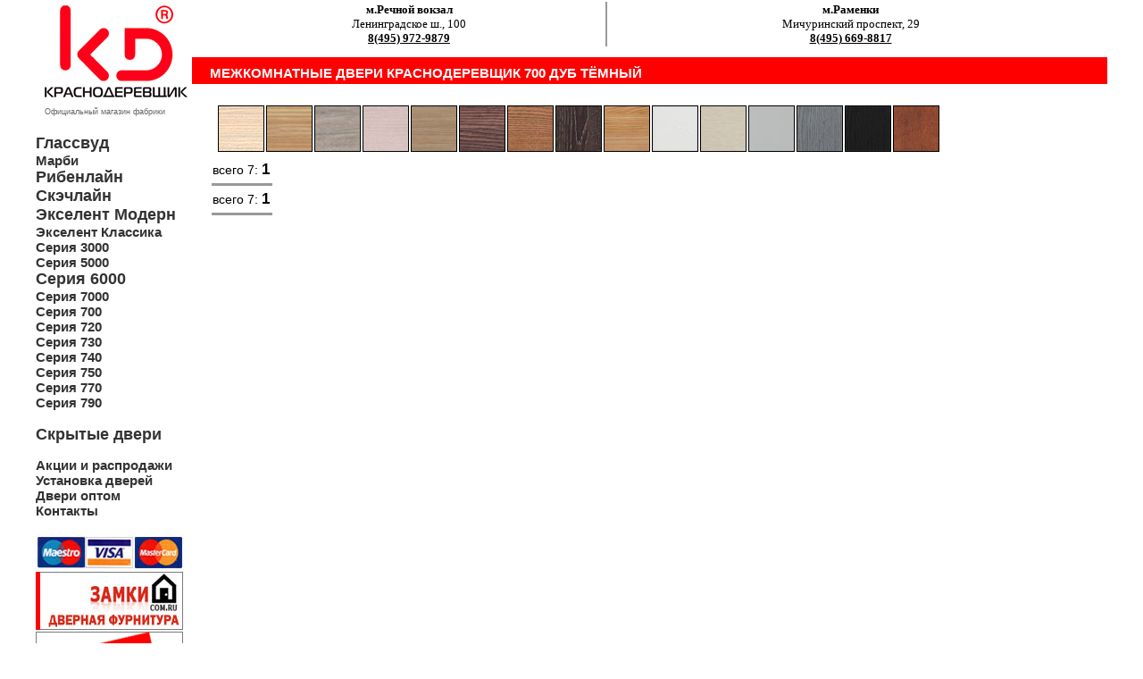

--- FILE ---
content_type: text/html; charset=UTF-8
request_url: https://xn--80adbfcecaxfqg7aozcfn3n.xn--p1ai/base_mdv_rudv_krdv_krdv700_dubtemn___0.html
body_size: 3698
content:
<html>
<head>
<title>Купить межкомнатные двери Краснодеревщик 700 дуб тёмный напрямую с фабрики Краснодеревщик со склада в Москве.  Каталог производителя межкомнатных дверей   серия  700 дуб тёмный. Двери от 0 до 30</title>
		
<link rel="canonical" href="https://xn--80adbfcecaxfqg7aozcfn3n.xn--p1ai/base_mdv__krdv_krdv700_dubtemn___0.html"/>
<meta http-equiv="Content-Type" content="text/html; charset=utf-8">
<meta name="viewport" content="width=device-width,initial-scale=1">
<link rel="icon" href="https://xn--80adbfcecaxfqg7aozcfn3n.xn--p1ai/favicon.ico" type="image/bmp">
<meta name="description" content="Купить межкомнатные двери Краснодеревщик дуб тёмный от официального дилера напрямую с фабрики Краснодеревщик со склада в Москве. Каталог производителя межкомнатных дверей   700 дуб тёмный. Двери от 0 до 30." />
<LINK rel=stylesheet href=style.css type=text/css>
<LINK rel=stylesheet href=style.css type=text/css><meta name="viewport" content="height=device-height, 
                      width=device-width, initial-scale=1.0, 
                      minimum-scale=1.0, maximum-scale=1.0, 
                      user-scalable=no, target-densitydpi=device-dpi">	
                      

<SCRIPT async src="script.js" type=text/javascript></SCRIPT>
</head>
<body leftmargin=0 topmargin=0 marginwidth=0 marginheight=0>
		
		<!-- таблица самая верхняя -->
	<table width=100% height=100% border=0 cellpadding=0 cellspacing=0>
    <tr>
      <td>&nbsp;</td>
      <td width=1200>	
<!-- Yandex.Metrika counter -->
<script type="text/javascript" >
   (function(m,e,t,r,i,k,a){m[i]=m[i]||function(){(m[i].a=m[i].a||[]).push(arguments)};
   m[i].l=1*new Date();
   for (var j = 0; j < document.scripts.length; j++) {if (document.scripts[j].src === r) { return; }}
   k=e.createElement(t),a=e.getElementsByTagName(t)[0],k.async=1,k.src=r,a.parentNode.insertBefore(k,a)})
   (window, document, "script", "https://mc.yandex.ru/metrika/tag.js", "ym");

   ym(91113382, "init", {
        clickmap:true,
        trackLinks:true,
        accurateTrackBounce:true
   });
</script>
<noscript><div><img src="https://mc.yandex.ru/watch/91113382" style="position:absolute; left:-9999px;" alt="" /></div></noscript>
<!-- /Yandex.Metrika counter -->
<table width=100% height=100% border=0 cellpadding=0 cellspacing=0  valign=top>
<tr><td >
<table width=168 height=100% border=0 cellpadding=0 cellspacing=0>
<tr><td height=102 style=font-size:15px;padding-right:5>	
	<div style=position:relative;margin-left:10;margin-top:5;margin-bottom:10;font-size:9;color:666666><a href=index.html><img src=krdv/krdv.gif border=0 alt="межкомнатные двери Краснодеревщик"></a> 
    
</div>
	
<div style=margin-left:10;margin-top:5;margin-bottom:10;font-size:9;color:666666>Официальный магазин фабрики</div>	
	
<div style=font-size:15px;padding:0;margin:0;margin-left:0;padding-top:10;> 
	
	
	

	
	
	
<a href=base_mdv_rudv_krdv_glasswood____0.html id=r1title style=font-size:larger> <b>Глассвуд</b></a> <br> 
<a href=base_mdv_rudv_krdv_marbi____0.html id=r1title> <b>Марби</b></a> <br> 
<a href=base_mdv_rudv_krdv_ribenline____0.html id=r1title style=font-size:larger> <b>Рибенлайн</b></a> <br> 
<a href=base_mdv_rudv_krdv_sketchline____0.html id=r1title style=font-size:larger> <b>Скэчлайн</b></a> <br> 
	
<a href=base_mdv_rudv_krdv_exelentmodern____0.html id=r1title style=font-size:larger> <b>Экселент Модерн</b></a> <br> 
<a href=base_mdv_rudv_krdv_exelentclassic____0.html id=r1title> <b>Экселент Классика</b></a></br>
<a href=base_mdv_rudv_krdv_krdv3000____0.html id=r1title> <b>Серия 3000</b></a>	<br>
<a href=base_mdv_rudv_krdv_krdv5000____0.html id=r1title> <b>Серия 5000</b></a></br>
<a href=base_mdv_rudv_krdv_krdv6000____0.html id=r1title style=font-size:larger> <b>Серия 6000</b></a> <br> 
<a href=base_mdv_rudv_krdv_krdv7000____0.html id=r1title> <b>Серия 7000</b></a></br>
<a  href=base_mdv_rudv_krdv_krdv700____0.html id=r1title> <b>Серия 700</b></a> <br>
<a href=base_mdv_rudv_krdv_krdv720____0.html id=r1title> <b>Серия 720</b></a></br>
<a href=base_mdv_rudv_krdv_krdv730____0.html id=r1title> <b>Серия 730</b></a></br>
<a href=base_mdv_rudv_krdv_krdv740____0.html id=r1title> <b>Серия 740</b></a></br>
<a href=base_mdv_rudv_krdv_krdv750____0.html id=r1title> <b>Серия 750</b></a></br>
<a href=base_mdv_rudv_krdv_krdv770____0.html id=r1title> <b>Серия 770</b></a></br>
<a href=base_mdv_rudv_krdv_krdv790____0.html id=r1title> <b>Серия 790</b></a></br><br> 

<a href=base_mdv_rudv_krdv_secret____0.html id=r1title style=font-size:larger> <b>Скрытые двери</b></a></br>
	
	
	
	
	
	
	
	</div>
	
	
	
	
	
	
    
<div style=padding:0;margin:0;margin-left:0;padding-top:15;font-size:15px;> 
 <a href=akzii.html id=r1title><b>Акции и распродажи</b></a><br>
 <a href=ustanovka.html id=r1title><b>Установка дверей</b></a><br>
 <a href=opt.html id=r1title><b>Двери оптом</b></a><br>
 <a href=contacts.html id=r1title><b>Контакты</b></a><br></div><br>
	

</td></tr><tr><td height=100% valign=top>
<img src=images/credit.jpg border=0 alt="межкомнатные двери Краснодеревщик в кредит"></a><br>
<a href=http://zamki.com.ru><img src=rek/banner4.gif border=0 alt="дверная фурнитура"></a><br>







<a href=credit.html><img src=rek/credit.gif border=0 alt="двери Краснодеревщик в рассрочку"></a><br>
<a href=akzii.html><img src=rek/podarok.gif border=0 alt="двери Краснодеревщик фурнитура в подарок"></a><br>
<a href=opt.html><img src=rek/bonus.gif border=0 alt="двери Краснодеревщик оптом"></a><br>
</td></tr>
<tr class=l5><td  height=45 valign=top>Двери Краснодеревщик. ©2002
</td></tr></table></td>
<td width=100%>
<table width=100% height=100% border=0 cellpadding=0 cellspacing=0>
<tr><td height=56 valign=top><table width=100% height=56  border=0 cellpadding=0 cellspacing=0>
<tr><td  width=47 height=56 class=r1></td>
<td width="1654" class=r2 style=padding-bottom:10>


<table width=100% border="0" class=maintext style="padding:0">






    <tr> 
    
    
        
    <td align=center valign=bottom style=padding-right:5;border-right:solid;border-width:2px;border-right-color:#999999;>
    <strong>м.Речной вокзал</strong><br> Ленинградское ш., 100 <br>
 <b><a href="tel:8(495) 972-9879">8(495) 972-9879</a></b> </td>
		
 
    <td align=center valign=bottom style=padding-left:5;padding-right:10>
  <strong>м.Раменки</strong><br> Мичуринский проспект, 29<br>
		<b><a href="tel:8(495) 669-8817">8(495) 669-8817</a></b> </td>
		
   
      
  
  </tr>
</table>
</td></tr>
</table></td></tr> 
<tr><td class=r8 height=30><h1>
межкомнатные двери Краснодеревщик 700 дуб тёмный</h1></td>
</tr>








<tr><td class=rt9 >

 <br>




















































































	 
  
<table  border=0 width=100% cellspacing="0" cellpadding="0" class=maintext style=font-size:15>
  <tr><td valign=top >
	
  
		
				


		
				
		
						

	
				
				
		
		
				
		
						
        
        
        
        
				
			



		
			 <a href=base_mdv_rudv_krdv_krdv700_dubvibel___0.html><div class="photo" data-title="дуб выбеленный"><img src="krdv/zvetdubvibel.jpg" alt="дуб выбеленный" width=50 style="outline:1px solid #000000"></div></a>
 <a href=base_mdv_rudv_krdv_krdv700_dubnatur___0.html><div class="photo" data-title="дуб натуральный"><img src="krdv/zvetdubnatur.jpg" alt="дуб натуральный" width=50 style="outline:1px solid #000000"></div></a>
 <a href=base_mdv_rudv_krdv_krdv700_dubpepel___0.html><div class="photo" data-title="дуб пепельный"><img src="krdv/zvetdubpepel.jpg" alt="дуб пепельный" width=50 style="outline:1px solid #000000"></div></a>
<a href=base_mdv_rudv_krdv_krdv700_dubsvet___0.html><div class="photo" data-title="дуб светлый"><img src="krdv/zvetdubsvet.jpg" alt="дуб светлый" width=50 style="outline:1px solid #000000"></div></a>
 <a href=base_mdv_rudv_krdv_krdv700_dubserzel___0.html><div class="photo" data-title="дуб серо-зелёный"><img src="krdv/zvetdubserozelen.jpg" alt="дуб серо-зелёный" width=50 style="outline:1px solid #000000"></div></a>
 <a href=base_mdv_rudv_krdv_krdv700_dubtemn___0.html><div class="photo" data-title="дуб тёмный"><img src="krdv/zvetdubtemn.jpg" alt="дуб тёмный" width=50 style="outline:1px solid #000000"></div></a>
 <a href=base_mdv_rudv_krdv_krdv700_dubchai___0.html><div class="photo" data-title="дуб чайный"><img src="krdv/zvetdubchai.jpg" alt="дуб чайный" width=50 style="outline:1px solid #000000"></div></a>
 <a href=base_mdv_rudv_krdv_krdv700_dubshvarz___0.html><div class="photo" data-title="дуб шварц"><img src="krdv/zvetdubshvarz.jpg" alt="дуб шварц" width=50 style="outline:1px solid #000000"></div></a>
 <a href=base_mdv_rudv_krdv_krdv700_ilm___0.html><div class="photo" data-title="ильм"><img src="krdv/zvetilm.jpg" alt="ильм" width=50 style="outline:1px solid #000000"></div></a>
 <a href=base_mdv_rudv_krdv_krdv700_dubemalbel___0.html><div class="photo" data-title="шпон дуба эмаль белая"><img src="krdv/dubemalbels.jpg" alt="'шпон дуба эмаль белая'" width=50  style="outline:1px solid #000000"></div></a>
 <a href=base_mdv_rudv_krdv_krdv700_dubemaljem___0.html><div class="photo" data-title="шпон дуба эмаль жемчужная"><img src="krdv/dubemaljems.jpg" alt="'шпон дуба эмаль жемчужная'" width=50  style="outline:1px solid #000000"></div></a>
 <a href=base_mdv_rudv_krdv_krdv700_dubemalsersvet___0.html><div class="photo" data-title="шпон дуба эмаль светло-серая"><img src="krdv/dubemalsvetsers.jpg" alt="'шпон дуба эмаль светло-серая'" width=50  style="outline:1px solid #000000"></div></a>
 <a href=base_mdv_rudv_krdv_krdv700_dubemalser___0.html><div class="photo" data-title="шпон дуба эмаль серая"><img src="krdv/dubemalsers.jpg" alt="'шпон дуба эмаль серая'" width=50  style="outline:1px solid #000000"></div></a>
<a href=base_mdv_rudv_krdv_krdv700_dubemalchern___0.html><div class="photo" data-title="шпон дуба эмаль чёрная"><img src="krdv/dubemalcherns.jpg" alt="'шпон дуба эмаль чёрная'" width=50  style="outline:1px solid #000000"></div></a>
 <a href=base_mdv_rudv_krdv_krdv700_kofeshpon___0.html><div class="photo" data-title="шпон кофе"><img src="krdv/zvetkofe.jpg" alt="'шпон кофе'" width=50  style="outline:1px solid #000000"></div></a>
	

	
		
		
		 

</td></tr></table></td></tr>
<tr><td style="padding-left:20" height=100% valign=top><table border=0>


<tr><td class=rt11 style=font-size:14px;>всего 7:  <strong style=font-size:larger>1</strong> </td></tr>
<tr><td colspan=2 style=border-bottom:solid;3px;border-color:#999999></td></tr><tr>
<tr><td class=rt11 style=font-size:14px;>всего 7:  <strong style=font-size:larger>1</strong> </td></tr>
<tr><td colspan=2 style=border-bottom:solid;3px;border-color:#999999></td></tr></table>


 
</td></tr>
<tr><td class=rt17 height=50 valign=bottom>
<table width=100% border=0 class=rt17t style=padding:0>
<tr><td><br>

<form method="post" ENCTYPE="multipart/form-data"  action="/base_mdv_rudv_krdv_krdv700_dubtemn___0.html">
<input type=hidden name='compd' value="1">
<input name='mob' type=submit value=' мобильная версия ' class=formbutton>
</form>
</td><td valign=top align=right nowrap>	 
<form  method="post" action="/basepoisk.php" style="padding:0;margin:0;">
<input name=zapros type="text"  size=30 maxlength=50 class=form style="padding:4;" value="двери краснодеревщик"> 
<input  name=submit type=image  class=formsearch value=enter src=images/search.png>
</form>

</tr>
<tr><td colspan=2>
При оформлении сайта использованы материалы ООО &quot;Краснодеревщик&quot; г.Челябинск.<br>

















 <a href=https://дверикраснодеревщик.рф/ id=r8>Двери Краснодеревщик</a> - напрямую с фабрики г.Челябинск
















	
 <br>  <a href=ooo.html id=r8>Юридическая информация</a>
	 
<script src="https://yastatic.net/share2/share.js"></script>
<div class="ya-share2" data-curtain data-size="s" data-services="messenger,vkontakte,odnoklassniki,telegram,whatsapp"></div>
<div style="display: inline;" class="yashare-auto-init" data-yashareL10n="ru"
 data-yashareQuickServices="vkontakte,facebook,twitter,odnoklassniki,moimir" data-yashareTheme="counter"
></div></td><td></td></tr><tr><td>
	
</td></tr></table>


</td></tr></table></td></tr></table>


</td><td>&nbsp;</td></tr></table> 
</body><script src="//code.jivo.ru/widget/xj8c02cAlH" async></script>
</html>